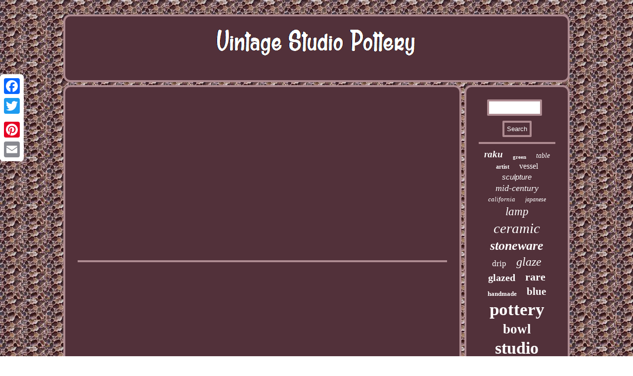

--- FILE ---
content_type: text/html
request_url: https://vintagestudiopottery.com/vintage_holkham_studio_pottery_grouse_mug.html
body_size: 2019
content:

 <!DOCTYPE html>
 
 <html>
	
	 <head>
  <meta name="viewport" content="width=device-width, initial-scale=1"/>	  	

		 
		
<script type="text/javascript">var a2a_config = a2a_config || {};a2a_config.no_3p = 1;</script>
<script async type="text/javascript" src="//static.addtoany.com/menu/page.js"></script><SCRIPT src="//static.addtoany.com/menu/page.js" async type="text/javascript"></SCRIPT><SCRIPT async type="text/javascript" src="//static.addtoany.com/menu/page.js"></SCRIPT>  
  	<LINK type="text/css" href="https://vintagestudiopottery.com/puqafoc.css" rel="stylesheet"/>  

 <title>Vintage Holkham Studio Pottery Grouse Mug</title> 	 
<SCRIPT type="text/javascript" src="https://vintagestudiopottery.com/vpcjn.js" async></SCRIPT> 
 	   

<meta http-equiv="content-type" content="text/html; charset=UTF-8"/>
<script src="https://vintagestudiopottery.com/getpw.js" type="text/javascript" async></script> </head> 		 
<body>
 			
 	  
 <div style="left:0px; top:150px;" class="a2a_kit a2a_kit_size_32 a2a_floating_style a2a_vertical_style">		<a class="a2a_button_facebook"></a> <a class="a2a_button_twitter"></a> 	 	  	
<a class="a2a_button_google_plus"></a>
  <a class="a2a_button_pinterest"></a>	

 <a class="a2a_button_email"></a>
 
 </div>
      
<div  id="mifus">	 

<div id="mifunehig">
 	  	 <a  href="https://vintagestudiopottery.com/">
	  	<img alt="Vintage Studio Pottery"  src="https://vintagestudiopottery.com/vintage_studio_pottery.gif"/> 
 
	</a>
 </div>  
  <div id="kixeguz">
   
<div id="qolo">

   <div id="vume"></div>
	<iframe style="width:340px;height:285px;max-width:100%;" src="https://www.youtube.com/embed/ELIEwuLD218" frameborder="0" allow="accelerometer; clipboard-write; encrypted-media; gyroscope; picture-in-picture" allowfullscreen></iframe>
   
 <div class="a2a_kit" style="margin:10px auto 0px auto">
   	
<a class="a2a_button_facebook_like" data-layout="button" data-action="like" data-show-faces="false" data-share="false"></a>  
 
 

</div>  	 <div style="margin:10px auto;width:100px;" class="a2a_kit a2a_default_style">			 
<a class="a2a_button_facebook"></a> 
  <a class="a2a_button_twitter"></a>
	      	 	<a class="a2a_button_google_plus"></a>	
<a class="a2a_button_pinterest"></a><a class="a2a_button_email"></a> 
  	
</div>

  	<hr/> 
 
  </div>
    <div id="lasamor"><div id="coqaref"> 	  <hr/>  
</div><div id="vokemodi"></div>
 

 
<div id="wezefer">

  
<a style="font-family:Desdemona;font-size:19px;font-weight:bold;font-style:italic;text-decoration:none" href="https://vintagestudiopottery.com/tags/raku.html">raku</a><a style="font-family:Britannic Bold;font-size:11px;font-weight:bolder;font-style:normal;text-decoration:none" href="https://vintagestudiopottery.com/tags/green.html">green</a><a style="font-family:Albertus Medium;font-size:14px;font-weight:lighter;font-style:italic;text-decoration:none" href="https://vintagestudiopottery.com/tags/table.html">table</a><a style="font-family:GilbertUltraBold;font-size:12px;font-weight:bold;font-style:normal;text-decoration:none" href="https://vintagestudiopottery.com/tags/artist.html">artist</a><a style="font-family:Playbill;font-size:16px;font-weight:lighter;font-style:normal;text-decoration:none" href="https://vintagestudiopottery.com/tags/vessel.html">vessel</a><a style="font-family:Helvetica;font-size:15px;font-weight:lighter;font-style:italic;text-decoration:none" href="https://vintagestudiopottery.com/tags/sculpture.html">sculpture</a><a style="font-family:Charcoal;font-size:18px;font-weight:lighter;font-style:oblique;text-decoration:none" href="https://vintagestudiopottery.com/tags/mid_century.html">mid-century</a><a style="font-family:Book Antiqua;font-size:13px;font-weight:normal;font-style:oblique;text-decoration:none" href="https://vintagestudiopottery.com/tags/california.html">california</a><a style="font-family:MS-DOS CP 437;font-size:12px;font-weight:normal;font-style:italic;text-decoration:none" href="https://vintagestudiopottery.com/tags/japanese.html">japanese</a><a style="font-family:Cursive Elegant;font-size:23px;font-weight:normal;font-style:italic;text-decoration:none" href="https://vintagestudiopottery.com/tags/lamp.html">lamp</a><a style="font-family:Brush Script MT;font-size:29px;font-weight:normal;font-style:italic;text-decoration:none" href="https://vintagestudiopottery.com/tags/ceramic.html">ceramic</a><a style="font-family:OzHandicraft BT;font-size:26px;font-weight:bolder;font-style:italic;text-decoration:none" href="https://vintagestudiopottery.com/tags/stoneware.html">stoneware</a><a style="font-family:Braggadocio;font-size:17px;font-weight:normal;font-style:normal;text-decoration:none" href="https://vintagestudiopottery.com/tags/drip.html">drip</a><a style="font-family:Playbill;font-size:24px;font-weight:normal;font-style:italic;text-decoration:none" href="https://vintagestudiopottery.com/tags/glaze.html">glaze</a><a style="font-family:Matura MT Script Capitals;font-size:20px;font-weight:bolder;font-style:normal;text-decoration:none" href="https://vintagestudiopottery.com/tags/glazed.html">glazed</a><a style="font-family:Letter Gothic;font-size:22px;font-weight:bold;font-style:normal;text-decoration:none" href="https://vintagestudiopottery.com/tags/rare.html">rare</a><a style="font-family:Book Antiqua;font-size:13px;font-weight:bold;font-style:normal;text-decoration:none" href="https://vintagestudiopottery.com/tags/handmade.html">handmade</a><a style="font-family:Univers Condensed;font-size:21px;font-weight:bolder;font-style:normal;text-decoration:none" href="https://vintagestudiopottery.com/tags/blue.html">blue</a><a style="font-family:Footlight MT Light;font-size:35px;font-weight:bolder;font-style:normal;text-decoration:none" href="https://vintagestudiopottery.com/tags/pottery.html">pottery</a><a style="font-family:Century Schoolbook;font-size:27px;font-weight:bolder;font-style:normal;text-decoration:none" href="https://vintagestudiopottery.com/tags/bowl.html">bowl</a><a style="font-family:CG Times;font-size:34px;font-weight:bolder;font-style:normal;text-decoration:none" href="https://vintagestudiopottery.com/tags/studio.html">studio</a><a style="font-family:GilbertUltraBold;font-size:19px;font-weight:bolder;font-style:italic;text-decoration:none" href="https://vintagestudiopottery.com/tags/marshall.html">marshall</a><a style="font-family:Arial Narrow;font-size:33px;font-weight:bold;font-style:oblique;text-decoration:none" href="https://vintagestudiopottery.com/tags/vintage.html">vintage</a><a style="font-family:MS-DOS CP 437;font-size:25px;font-weight:lighter;font-style:italic;text-decoration:none" href="https://vintagestudiopottery.com/tags/large.html">large</a><a style="font-family:Gill Sans Condensed Bold;font-size:11px;font-weight:lighter;font-style:italic;text-decoration:none" href="https://vintagestudiopottery.com/tags/studios.html">studios</a><a style="font-family:Century Schoolbook;font-size:10px;font-weight:bolder;font-style:oblique;text-decoration:none" href="https://vintagestudiopottery.com/tags/brown.html">brown</a><a style="font-family:Sonoma;font-size:14px;font-weight:bolder;font-style:oblique;text-decoration:none" href="https://vintagestudiopottery.com/tags/modernist.html">modernist</a><a style="font-family:Footlight MT Light;font-size:31px;font-weight:bolder;font-style:normal;text-decoration:none" href="https://vintagestudiopottery.com/tags/signed.html">signed</a><a style="font-family:MS-DOS CP 437;font-size:32px;font-weight:bold;font-style:italic;text-decoration:none" href="https://vintagestudiopottery.com/tags/vase.html">vase</a><a style="font-family:Lansbury;font-size:18px;font-weight:bold;font-style:italic;text-decoration:none" href="https://vintagestudiopottery.com/tags/abstract.html">abstract</a><a style="font-family:Brooklyn;font-size:15px;font-weight:normal;font-style:oblique;text-decoration:none" href="https://vintagestudiopottery.com/tags/design.html">design</a><a style="font-family:Century Schoolbook;font-size:16px;font-weight:normal;font-style:normal;text-decoration:none" href="https://vintagestudiopottery.com/tags/martz.html">martz</a><a style="font-family:Algerian;font-size:17px;font-weight:lighter;font-style:oblique;text-decoration:none" href="https://vintagestudiopottery.com/tags/hand.html">hand</a><a style="font-family:Bodoni MT Ultra Bold;font-size:28px;font-weight:normal;font-style:italic;text-decoration:none" href="https://vintagestudiopottery.com/tags/modern.html">modern</a><a style="font-family:Micro;font-size:30px;font-weight:bolder;font-style:normal;text-decoration:none" href="https://vintagestudiopottery.com/tags/century.html">century</a>
 
</div> 	 

 
</div>	
	  </div>			 
 	 <div id="xocyvyr"> 	  	
	<ul><li><a href="https://vintagestudiopottery.com/">Vintage Studio Pottery</a></li><li><a href="https://vintagestudiopottery.com/map.html">Map</a></li><li><a href="https://vintagestudiopottery.com/contact_us.php">Contact</a></li><li><a href="https://vintagestudiopottery.com/privacypolicy.html">Privacy Policy Agreement</a></li><li><a href="https://vintagestudiopottery.com/tos.html">Service Agreement</a></li></ul>
	 


 
</div>   
</div>     


</body>
	

		 
	
</html>
	

 